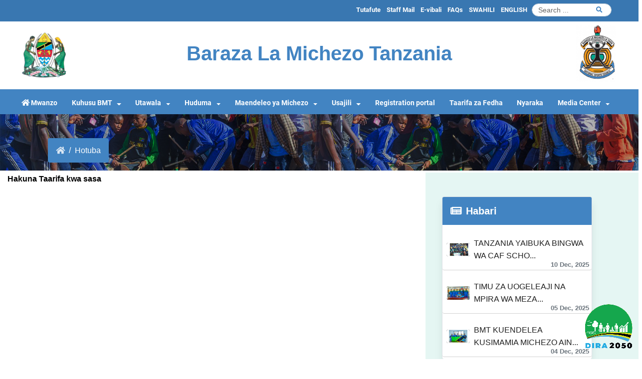

--- FILE ---
content_type: text/html; charset=UTF-8
request_url: https://www.bmt.go.tz/speeches
body_size: 25308
content:
<!DOCTYPE html>
<html lang="sw">
<head>
  <meta charset="utf-8">
  <meta http-equiv="Content-Language" content="sw">
  <meta name="viewport" content="width=device-width, initial-scale=1">
      <meta name="description" content="Government Website | Tovuti ya Serikali">
    <meta name="keywords" content="Government,website , Tovuti,serikali ">
      <meta name="keywords" content="National Sports Council of Tanzania">
    <meta name="msapplication-TileColor" content="#ffffff">
    <meta name="msapplication-TileImage" content="/ms-icon-144x144.png">
    <meta name="theme-color" content="#2C4DA1">
    <meta name="apple-mobile-web-app-status-bar-style" content="#2C4DA1">
    <title> BMT | 
Hotuba

  </title>

    <!-- favicon -->
    <link rel="apple-touch-icon" sizes="57x57" href="https://www.bmt.go.tz/site/images/icon/apple-icon-57x57.png">
    <link rel="apple-touch-icon" sizes="60x60" href="https://www.bmt.go.tz/site/images/icon/apple-icon-60x60.png">
    <link rel="apple-touch-icon" sizes="72x72" href="https://www.bmt.go.tz/site/images/icon/apple-icon-72x72.png">
    <link rel="apple-touch-icon" sizes="76x76" href="https://www.bmt.go.tz/site/images/icon/apple-icon-76x76.png">
    <link rel="apple-touch-icon" sizes="114x114" href="https://www.bmt.go.tz/site/images/icon/apple-icon-114x114.png">
    <link rel="apple-touch-icon" sizes="120x120" href="https://www.bmt.go.tz/site/images/icon/apple-icon-120x120.png">
    <link rel="apple-touch-icon" sizes="144x144" href="https://www.bmt.go.tz/site/images/icon/apple-icon-144x144.png">
    <link rel="apple-touch-icon" sizes="152x152" href="https://www.bmt.go.tz/site/images/icon/apple-icon-152x152.png">
    <link rel="apple-touch-icon" sizes="180x180" href="https://www.bmt.go.tz/site/images/icon/apple-icon-180x180.png">
    <link rel="icon" type="image/png" sizes="192x192"  href="https://www.bmt.go.tz/site/images/icon/android-icon-192x192.png">
    <link rel="icon" type="image/png" sizes="32x32" href="https://www.bmt.go.tz/site/images/icon/favicon-32x32.png">
    <link rel="icon" type="image/png" sizes="96x96" href="https://www.bmt.go.tz/site/images/icon/favicon-96x96.png">
    <link rel="icon" type="image/png" sizes="16x16" href="https://www.bmt.go.tz/site/images/icon/favicon-16x16.png">
  
  <style type="text/css">
    .google-map iframe{
        height:100%;
        width:100%;
      }

    /* control rending on rich text, for temporary use */
    .rich-text img{
      max-width: 100% !important;
      height: auto !important;
    }
    
    .rich-text table{
      width: 100% !important;
    }

  </style>

  <link rel="stylesheet" href="https://www.bmt.go.tz/site/css/aos.min.css">
  <link rel="stylesheet" href="https://www.bmt.go.tz/site/css/master.min.css">

    
</head> 



<body>
  <div class="container max-1920 px-0">

    <!-- HEADER -->
    <header class="col-12 px-0 mb-0">
  <div class="header-bg"></div>
  <!-- top navbar -->
  <div class="col-12  top-navbar bg-dark py-1">
    <div class="container">
      <div class="row top_nav px-0">
        <div class="col-12 px-0">
          <ul class="list-inline mx-auto float-right">
            <li class="list-inline-item pr-2">
              <div class="search-form">
                <form class="form-inline py-0 mr-auto" action="https://www.bmt.go.tz/search">
                  <input class="form-control mr-sm-2" type="search" placeholder="Search" aria-label="Search"/>
                  <button type="submit" class="search-icon" name="button">
                    <i class="fas fa-search fa-1x"></i>
                  </button>
                </form>
              </div>
            </li>
            <li class="list-inline-item">
              <a title="Switch Language to English" href="https://www.bmt.go.tz/language/en" class=" text-white">
                <object data="https://www.bmt.go.tz/site/images/svgs/united-kingdom.svg" class="d-none" type="image/svg+xml" width="12px"></object> ENGLISH
              </a>
            </li>
            <li class="list-inline-item">
              <a title="Switch Language to swahili" href="https://www.bmt.go.tz/language/sw" class=" text-white">
                <object data="https://www.bmt.go.tz/site/images/svgs/tanzania.svg" class="d-none" type="image/svg+xml" width="12px"></object>SWAHILI
              </a>
            </li>
          </ul>
          <ul class="list-inline sm-hide mx-auto justify-content-end">
            <li class='list-inline-item'><a class='text-white' href='https://www.bmt.go.tz/faqs'>FAQs</a></li><li class='list-inline-item'><a class='text-white' target='_blank' rel='noopener noreferrer' href='https://safari.gov.go.tz/index.php/user/auth/login'>E-vibali</a></li><li class='list-inline-item'><a class='text-white' target='_blank' rel='noopener noreferrer' href='https://mail.nationalsportscouncil.go.tz/login.php'>Staff Mail</a></li><li class='list-inline-item'><a class='text-white' href='https://www.bmt.go.tz/contacts'>Tutafute</a></li>
            
          </ul>
        </div>
      </div>
    </div>
  </div>
  <!-- /top navbar -->

  <!-- top middle -->
  <div class="px-0">
    <div class="col-md-12 mt-0 py-2 top-middle">
      <div class="container px-0">
        <div class="row">
          <div class="col-2 col-md-3 float-left text-left my-auto">
            <a href="https://www.bmt.go.tz">
              <img src="https://www.bmt.go.tz/site/images/emblem.png" alt="Tanzania emblem" class="mx-auto img-fluid" style="width: 100px" /></a>
          </div>
  
          <div class="col-8 col-md-6 text-center my-auto">
            <!-- <h5 class="mb-1 text-primary d-none d-sm-block align-items-center ">
              The United Republic of Tanzania
            </h5> -->
            <h1 class="mb-2 title align-items-center  text-primary">            
              Baraza La Michezo Tanzania
            </h1>
          </div>
  
          <div class="col-2 col-md-3 float-right text-right my-auto">
            <a href="https://www.bmt.go.tz" class="d-none d-md-block"><img src="https://www.bmt.go.tz/site/images/nsc_logo.png" alt="NSC Logo" class="mx-auto img-fluid" style="height:auto; max-height: 120px"/></a>
            
          </div>

        </div>
      </div>
    </div>
    <!-- /top middle -->
  
    <!-- top bottom -->
    <div class="col-12 bg-primary text-white px-0">
      
      <div class="col-md-12 col-xs-12 px-0 top-bottom">
        
        <nav class="navbar navbar-expand-lg navbar-dark p-0">

          <button class="navbar-toggler mr-auto"  type="button" data-toggle="collapse" 
            data-target="#middleNavbarMenu" aria-controls="middleNavbarMenu" aria-expanded="false"
            aria-label="Toggle navigation"
          >
            <span class="navbar-toggler-icon"></span>
          </button>
  
          <div class="collapse navbar-collapse col-12 px-0" id="middleNavbarMenu">
            <ul  class="navbar-nav mr-auto nav-bottom-header justify-content-center d-flex col-12" >
              <li class="nav-item active">
                <a class="nav-link" href="https://www.bmt.go.tz">
                  <i class="fas fa-home"></i>
                  <span class="mt-0 pt-0">Mwanzo</span>
                </a>
              </li>

              <li class='nav-item dropdown'><a href='#' class='nav-link dropdown-toggle' data-toggle='dropdown'>Kuhusu BMT</a><ul class='dropdown-menu'><li><a class='dropdown-item' href= 'https://www.bmt.go.tz/pages/who-we-are'>Sisi ni nani</a></li><li><a class='dropdown-item' href= 'https://www.bmt.go.tz/pages/roles-of-nsc'>Kazi za BMT</a></li></ul></li><li class='nav-item dropdown'><a href='#' class='nav-link dropdown-toggle' data-toggle='dropdown'>Utawala</a><ul class='dropdown-menu'><li><a class='dropdown-item' href= 'https://www.bmt.go.tz/pages/department'>Muundo</a></li><li><a class='dropdown-item' href= 'https://www.bmt.go.tz/pages/unity'>Bodi/Baraza</a></li><li><a class='dropdown-item' href= 'https://www.bmt.go.tz/pages/division'>BMT Menejimenti</a></li></ul></li><li class='nav-item dropdown'><a href='#' class='nav-link dropdown-toggle' data-toggle='dropdown'>Huduma</a><ul class='dropdown-menu'><li><a class='dropdown-item' href= 'https://www.bmt.go.tz/pages/registration-fee'>Usajili</a></li><li><a class='dropdown-item' href= 'https://www.bmt.go.tz/pages/sports-permit'>Vibali vya Michezo</a></li><li><a class='dropdown-item' href= 'https://www.bmt.go.tz/pages/tozo-za-bmt'>Tozo BMT</a></li><li><a class='dropdown-item' href= 'https://www.bmt.go.tz/pages/sports-management-coordination'>Kusimamia na Kuratibu Michezo</a></li></ul></li><li class='nav-item dropdown'><a href='#' class='nav-link dropdown-toggle' data-toggle='dropdown'>Maendeleo ya Michezo</a><ul class='dropdown-menu'><li><a class='dropdown-item' href= 'https://www.bmt.go.tz/pages/federation-associations-and-coordination-schedule'>Federation Association & Coordination Schedule</a></li><li><a class='dropdown-item' href= 'https://www.bmt.go.tz/pages/research-documentation-training-and-accreditation-schedule'>Research, Documentation, Training & Accreditation Schedule</a></li><li><a class='dropdown-item' href= 'https://www.bmt.go.tz/pages/national-sports-association-federation-2'>National Sports Association /Federation</a></li><li><a class='dropdown-item' href= 'https://www.bmt.go.tz/publications/tanzania-sports-council-projects'>Miradi ya Baraza la Michezo Tanzania</a></li></ul></li><li class='nav-item dropdown'><a href='#' class='nav-link dropdown-toggle' data-toggle='dropdown'>Usajili</a><ul class='dropdown-menu'><li><a class='dropdown-item' href= 'https://www.bmt.go.tz/pages/taratibu-za-usajili'>Kuhusu  USAJILI</a></li><li><a class='dropdown-item' href= 'https://www.bmt.go.tz/pages/registration-fee'>Ada za Usajili</a></li><li><a class='dropdown-item' href= 'https://www.bmt.go.tz/pages/registration-form'>Fomu za Usajili wa Vyama/Mashirikisho, Vilabu na Taasisi za Michezo</a></li><li><a class='dropdown-item' href= 'https://www.bmt.go.tz/pages/constitution-sample'>Mfano wa Katiba</a></li></ul></li><li class=''><a class='nav-link' target='_blank' rel='noopener noreferrer' href='http://sars.bmt.go.tz/profile'>Registration portal</a></li><li class=''><a class='nav-link' href='https://www.bmt.go.tz/pages/financial-reports'>Taarifa za Fedha</a></li><li class=''><a class='nav-link' href='https://www.bmt.go.tz/pages/publications-new'>Nyaraka</a></li><li class='nav-item dropdown'><a href='#' class='nav-link dropdown-toggle' data-toggle='dropdown'>Media Center</a><ul class='dropdown-menu'><li><a class='dropdown-item' href= 'https://www.bmt.go.tz/press-releases'>Taarifa kwa Vyombo vya Habari</a></li><li><a class='dropdown-item' href= 'https://www.bmt.go.tz/news'>Habari</a></li><li><a class='dropdown-item' href= 'https://www.bmt.go.tz/galleries/listing/videos'>Maktaba ya Video</a></li><li><a class='dropdown-item' href= 'https://www.bmt.go.tz/speeches'>Hotuba</a></li><li><a class='dropdown-item' href= 'https://www.bmt.go.tz/galleries/listing/photos'>Maktaba ya Picha</a></li></ul></li>

              <!-- IDEA: to show top menu on bottom menu -->
              <li class='nav-item xs-show'><a class='nav-link' href='https://www.bmt.go.tz/faqs'>FAQs</a></li><li class='nav-item xs-show'><a class='nav-link' target='_blank' rel='noopener noreferrer' href='https://safari.gov.go.tz/index.php/user/auth/login'>E-vibali</a></li><li class='nav-item xs-show'><a class='nav-link' target='_blank' rel='noopener noreferrer' href='https://mail.nationalsportscouncil.go.tz/login.php'>Staff Mail</a></li><li class='nav-item xs-show'><a class='nav-link' href='https://www.bmt.go.tz/contacts'>Tutafute</a></li>

 
            </ul>
          </div>
        </nav>
      </div>
    </div>
    <!-- /top bottom -->
    <!-- </div> -->
  </div>
 
</header>
    <!-- /HEADER -->

    <!-- contents -->
    
<div class="breadcumb-banner bg-light-darker banner-image-home" style="background-image: url(https://www.bmt.go.tz/site/images/banner.png)">  
	<div class="banner px-3 px-lg-5 pt-5">    
	  <div class="banner-inner px-xl-5 d-flex">
		  <ol class="breadcrumb hover-bg-trans bg-primary">
			<li class="breadcrumb-item"><a href="https://www.bmt.go.tz"><span class="fas fa-home"></span></a></li>
			<li class="breadcrumb-item active" aria-current="page">Hotuba</li>
				
		  </ol>
	  </div>
	</div>
	<!-- <br> -->
  </div>

  <div class="about-page main-container container-fluid p-2 p-lg-0 bg-white justify-content-between">
    <div class="col-12 px-0  pt-1">
		
			<div class="row mx-0">
													<div class="col-12 col-lg-8 bold-600">
										Hakuna Taarifa kwa sasa
									</div>
									<div class="col-lg-4 p-xs-4 p-md-5 bg-accent-darker-trans" data-aos="fade-left">
						<div class="row p-0">
							<div class="col-xs-12 col-md-10 p-0">
								<div class="d-none d-lg-block sticky-top z-index-0">

      <div class=" box-shadow border overflow-hidden rounded mb-5 bg-white" data-aos="fade-left">
        <div class="h-100 ">                      
          <a href="#" class="d-block bg-primary">
            <h5 class=" py-3 section-heading"> 
              <span class="text-white text-bold d-inline-block lines position-relative">
                <div class="px-2  text"> 
                  <i class="fa fa-newspaper px-2  align-self-center"></i>Habari
                <span class="position-absolute view-all">  
                  <i class="fa fa-arrow-right"> </i>
                </span>
              </span>                
            </h5>  
          </a>
                        <div class="h-100 d-flex flex-column">           
                                        <div class="col px-0 pb-3 pb-sm-1" >
                      <div class="w-100 h-100 p-2 d-flex  pointer-hover border-bottom-dark-trans-thin position-relative rounded overflow-hidden d-flex align-items-center ">      
                          <a href="https://www.bmt.go.tz/news/tanzania-achieves-caf-schools-football-championships-cecafa-qualifiers-2025" class="d-block d-sm-flex w-100  align-items-center p-0">
                            <div class="col-12 col-sm-4 col-lg-2 p-0">
                              <div class="full-hd-container rounded overflow-hidden">
                                <img src="https://www.bmt.go.tz/uploads/news/6740fc0aa6ab2b9d2bc5689bfcfd8ba0.jpeg">
                              </div>
                            </div>
                            <div class="p-2">
                                <div class="pb-1 pb-sm-0">TANZANIA YAIBUKA BINGWA WA CAF SCHO...  </div>
                                <div class="text-muted text-right position-absolute w-100 bold-600 item-date">10 Dec, 2025</div>                         
                            </div>
                          </a>                    
                      </div>
                    </div>
                                        <div class="col px-0 pb-3 pb-sm-1" >
                      <div class="w-100 h-100 p-2 d-flex  pointer-hover border-bottom-dark-trans-thin position-relative rounded overflow-hidden d-flex align-items-center ">      
                          <a href="https://www.bmt.go.tz/news/swimming-and-table-ball-teams-are-flaged-for-african-competitions" class="d-block d-sm-flex w-100  align-items-center p-0">
                            <div class="col-12 col-sm-4 col-lg-2 p-0">
                              <div class="full-hd-container rounded overflow-hidden">
                                <img src="https://www.bmt.go.tz/uploads/news/2760998008454f75f86c4437876e31ff.jpeg">
                              </div>
                            </div>
                            <div class="p-2">
                                <div class="pb-1 pb-sm-0">TIMU ZA UOGELEAJI NA MPIRA WA MEZA...  </div>
                                <div class="text-muted text-right position-absolute w-100 bold-600 item-date">05 Dec, 2025</div>                         
                            </div>
                          </a>                    
                      </div>
                    </div>
                                        <div class="col px-0 pb-3 pb-sm-1" >
                      <div class="w-100 h-100 p-2 d-flex  pointer-hover border-bottom-dark-trans-thin position-relative rounded overflow-hidden d-flex align-items-center ">      
                          <a href="https://www.bmt.go.tz/news/nsc-to-continue-to-manage-all-types-of-sports" class="d-block d-sm-flex w-100  align-items-center p-0">
                            <div class="col-12 col-sm-4 col-lg-2 p-0">
                              <div class="full-hd-container rounded overflow-hidden">
                                <img src="https://www.bmt.go.tz/uploads/news/2446309e54488d475cab28a184e027d2.jpeg">
                              </div>
                            </div>
                            <div class="p-2">
                                <div class="pb-1 pb-sm-0">BMT KUENDELEA KUSIMAMIA MICHEZO AIN...  </div>
                                <div class="text-muted text-right position-absolute w-100 bold-600 item-date">04 Dec, 2025</div>                         
                            </div>
                          </a>                    
                      </div>
                    </div>
                                     
            </div> 
                    </div>  
      </div>
  
  <div class="box-shadow border overflow-hidden rounded mb-5 bg-white" data-aos="fade-left">
    <a href="#" class="d-block bg-primary">
      <h5 class="py-3 section-heading"> 
        <span class="text-white text-bold d-inline-block lines position-relative">
          <div class="px-2 text"> 
            <i class="fa fa-bullhorn px-2  align-self-center"></i>Matangazo
          </div>    
          <span class="position-absolute view-all">  
            <i class="fa fa-arrow-right"> </i>
          </span>
        </span>                
      </h5>  
    </a>            
            <div class="col p-3">
          Hakuna Taarifa kwa sasa
        </div>
      </div>

</div> 							</div>
						</div>
					</div>
			</div>
    </div>

</div>


    <!-- /contents -->

    <!-- FOOTER -->
    <footer class="ega-footer ega-section col-12 pb-0">

  <div class="main-container container-fluid px-lg-5">

    <div class="row mx-0 px-4 pt-5 pb-4 footer-content">

      <div class="col-lg-3 col-md-6 px-lg-4 no-padding-sm text-center mt-5 mt-md-0 text-lg-left mb-4">
        <h5 class="footer-heading text-uppercase"> <i class="fa fa-address-book mr-1"></i>Mawasiliano</h5>

        <div class="lines mt-1 mb-4 d-flex justify-content-lg-between justify-content-center">
          <div class="col-3 bold-line bg-secondary"> </div>
          <div class="col-8 d-none bg-white thin-line"> </div>
        </div>

        
                        <p class="py-2">Jamhuri ya Muungano wa Tanzania</p>
                                <p class="py-0">BARAZA LA MICHEZO LA TAIFA (BMT)</p>
                
                                                  <p class="py-0">BARAZA LA MICHEZO LA TAIFA<br />
BARABARA YA TAIFA <br />
UWANJA WA TAIFA (GHOROFA YA PILI) <br />
S.L.P 20116<br />
Dar-es-salaam,TANZANIA<br />
 baruapepe : info@nationalsportscouncil.go.tz<br />
tovuti:- bmt.go.tz</p>
                                                  <p class="py-0"><a href="mailto:info@nationalsportscouncil.go.tz">info@nationalsportscouncil.go.tz</a></p>
                                                  <p class="py-0"><span>Simu:</span>+255734220164</p>
                                              
      </div>

      <div class="col-lg-3 col-md-6 px-lg-4 no-padding-sm text-center mt-5 mt-md-0 text-lg-left">
        <h5 class="footer-heading text-uppercase"> <i class="fa fa-link mr-1"></i>Tovuti Mashuhuri</h5> 
        <div class="lines mb-4 d-flex justify-content-lg-between justify-content-center">
          <div class="col-3 bold-line bg-secondary"> </div>
          <div class="col-8 d-none bg-white thin-line"> </div>
        </div>

         
                <div class="pr-1 py-2"><a class="" target="_blank" rel="noopener noreferrer" href="https://www.michezo.go.tz/"> Wizara Utamaduni, Sanaa na Michezo </a></div>      
       
                <div class="pr-1 py-2"><a class="" target="_blank" rel="noopener noreferrer" href="https://www.basata.go.tz/"> BASATA </a></div>      
       
                <div class="pr-1 py-2"><a class="" target="_blank" rel="noopener noreferrer" href="https://www.ega.go.tz/"> Mamlaka Serikali Mtandao </a></div>      
       
                <div class="pr-1 py-2"><a class="" target="_blank" rel="noopener noreferrer" href="https://malyacollegeofsports.ac.tz/web/89/MALYA_COLLEGE_OF_SPORTS_DEVELOPMENT"> Chuo cha Maendeleo ya Michezo Malya </a></div>      
       
                <div class="pr-1 py-2"><a class="" target="_blank" rel="noopener noreferrer" href="https://www.bakita.go.tz/"> Baraza la Kiswahili Tanzania </a></div>      
            </div>

      <div class="col-lg-3 col-md-6 text-center text-lg-left">
        <h5 class="footer-heading text-uppercase"> <i class="fa fa-address-card mr-1"></i> Mitandao ya Kijamii</h5>
        <div class="lines mt-1 mb-4 d-flex justify-content-lg-between justify-content-center">
          <div class="col-3 bold-line bg-secondary"> </div>
          <div class="col-8 d-none bg-white thin-line"> </div>
        </div>

        <div class="items-align-left">
          
            
                                    <div><a href="https://www.facebook.com/profile.php?id=61550539287891" target="_blank" rel="noopener noreferrer"><i class="fab icon fa-facebook-f" aria-hidden="true"></i><span class="pl-2">Facebook</span></a></div>
                         
                                                                          <div><a href="https://www.instagram.com/nsc_bmt/" target="_blank" rel="noopener noreferrer"><i class="fab icon fa-instagram" aria-hidden="true"></i><span class="pl-2">Instagram</span></a></div> 
             
                                                             
                          
              <div><a href="https://www.youtube.com/@nsctz" target="_blank" rel="noopener noreferrer"><i class="fab icon fa-youtube" aria-hidden="true"></i><span class="pl-2">Youtube</span></a></div>
                                    
                  </div>
        
      </div>

      <div class="col-lg-3 col-md-6 px-lg-4 no-padding-sm text-center mt-5 mt-md-0 text-lg-left">
        <h5 class="footer-heading text-uppercase"> <i class="fa fa-box-open mr-1"></i> Kumbukumbu</h5> 
        <div class="lines mt-1 mb-4 d-flex justify-content-lg-between justify-content-center">
          <div class="col-3 bold-line bg-secondary"> </div>
          <div class="col-8 d-none bg-white thin-line"> </div>
        </div>          
        <div class="pr-1 py-2"><a class="" href="https://www.bmt.go.tz/news_archive">Kumbukumbu ya Habari</a></div>  
        <div class="pr-1 py-2"><a class="" href="https://www.bmt.go.tz/publications/archive/1">Kumbukumbu ya Machapisho </a></div>
        <div class="pr-1 py-2"><a class="" href="https://www.bmt.go.tz/speeches_archive">Kumbukumbu ya Hotuba</a></div>  
        <div class="pr-1 py-2"><a class="" href="https://www.bmt.go.tz/press_archive">Kumbukumbu ya Vyombo vya Habari</a></div>
        <div class="pr-1 py-2"><a class="" href="https://www.bmt.go.tz/events_archive">Kumbukumbu ya Matukio</a></div>            
      </div>

      

    </div>
  
   
  
    
  </div>


  <div class="site-info bg-dark"> 
    
  
    <div class="col-md-12 pl-0 list no-padding-sm text-center  footer-links footer-nav p-3">
      <ul class="list-inline mb-0">
        <li class='list-inline-item'><a href='#'>Kanusho</a></li>
      </ul>
    </div>
  
    
    <div class="copyright text-white-50 p-3">
        <div class="text-center my-1">
          <span>Imesanifiwa na Imetengenezwa na</span>
          <a href="https://www.ega.go.tz" class="" target="_blank">Mamlaka ya Serikali Mtandao</a>
         <span>Huendeshwa na Baraza la  Michezo Tanzania</span>
        </div>

        <div class="text-white-50 text-center">
          © 2026 BMT, Haki zote zimehifadhiwa.
        </div>

    </div>

  </div>



  
</footer>
    <!-- /FOOTER -->
  </div>
  <input type="hidden" id="base_url" value="https://www.bmt.go.tz">

   <script src="https://www.bmt.go.tz/site/js/jquery.min.js"></script>
   <script src="https://www.bmt.go.tz/site/js/bootstrap.bundle.min.js"></script>
   <script src="https://www.bmt.go.tz/site/js/slick.min.js"></script>
   <script src="https://www.bmt.go.tz/site/js/owl.carousel.min.js"></script>
   <script src="https://www.bmt.go.tz/site/js/datatables.min.js"></script>
   <script src="https://www.bmt.go.tz/site/js/magnific-popup.min.js"></script>
   <script src="https://www.bmt.go.tz/site/js/aos.min.js"></script>
   <script src="https://www.bmt.go.tz/site/js/custom.min.js"></script>
   
   <script src="https://www.bmt.go.tz/admin/js/visitors-counter/client.min.js"></script>
   <script src="https://www.bmt.go.tz/admin/js/visitors-counter/visitors.logs.js"></script>

<script src="https://www.ega.go.tz/assets/js/announcement.min.js"></script>
  
</body>

</html>